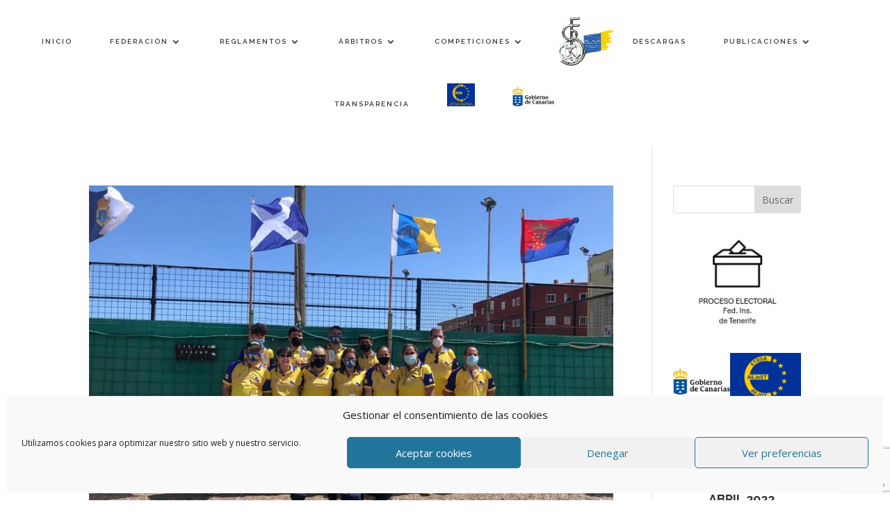

--- FILE ---
content_type: text/html; charset=utf-8
request_url: https://www.google.com/recaptcha/api2/anchor?ar=1&k=6LfnMYYUAAAAAD2i_VEyyQJ7S9sExN-v6wuWPKwi&co=aHR0cHM6Ly93d3cuZmNib2xheXBldGFuY2EuZXM6NDQz&hl=en&v=PoyoqOPhxBO7pBk68S4YbpHZ&size=invisible&anchor-ms=20000&execute-ms=30000&cb=xebv3e5kjd
body_size: 48992
content:
<!DOCTYPE HTML><html dir="ltr" lang="en"><head><meta http-equiv="Content-Type" content="text/html; charset=UTF-8">
<meta http-equiv="X-UA-Compatible" content="IE=edge">
<title>reCAPTCHA</title>
<style type="text/css">
/* cyrillic-ext */
@font-face {
  font-family: 'Roboto';
  font-style: normal;
  font-weight: 400;
  font-stretch: 100%;
  src: url(//fonts.gstatic.com/s/roboto/v48/KFO7CnqEu92Fr1ME7kSn66aGLdTylUAMa3GUBHMdazTgWw.woff2) format('woff2');
  unicode-range: U+0460-052F, U+1C80-1C8A, U+20B4, U+2DE0-2DFF, U+A640-A69F, U+FE2E-FE2F;
}
/* cyrillic */
@font-face {
  font-family: 'Roboto';
  font-style: normal;
  font-weight: 400;
  font-stretch: 100%;
  src: url(//fonts.gstatic.com/s/roboto/v48/KFO7CnqEu92Fr1ME7kSn66aGLdTylUAMa3iUBHMdazTgWw.woff2) format('woff2');
  unicode-range: U+0301, U+0400-045F, U+0490-0491, U+04B0-04B1, U+2116;
}
/* greek-ext */
@font-face {
  font-family: 'Roboto';
  font-style: normal;
  font-weight: 400;
  font-stretch: 100%;
  src: url(//fonts.gstatic.com/s/roboto/v48/KFO7CnqEu92Fr1ME7kSn66aGLdTylUAMa3CUBHMdazTgWw.woff2) format('woff2');
  unicode-range: U+1F00-1FFF;
}
/* greek */
@font-face {
  font-family: 'Roboto';
  font-style: normal;
  font-weight: 400;
  font-stretch: 100%;
  src: url(//fonts.gstatic.com/s/roboto/v48/KFO7CnqEu92Fr1ME7kSn66aGLdTylUAMa3-UBHMdazTgWw.woff2) format('woff2');
  unicode-range: U+0370-0377, U+037A-037F, U+0384-038A, U+038C, U+038E-03A1, U+03A3-03FF;
}
/* math */
@font-face {
  font-family: 'Roboto';
  font-style: normal;
  font-weight: 400;
  font-stretch: 100%;
  src: url(//fonts.gstatic.com/s/roboto/v48/KFO7CnqEu92Fr1ME7kSn66aGLdTylUAMawCUBHMdazTgWw.woff2) format('woff2');
  unicode-range: U+0302-0303, U+0305, U+0307-0308, U+0310, U+0312, U+0315, U+031A, U+0326-0327, U+032C, U+032F-0330, U+0332-0333, U+0338, U+033A, U+0346, U+034D, U+0391-03A1, U+03A3-03A9, U+03B1-03C9, U+03D1, U+03D5-03D6, U+03F0-03F1, U+03F4-03F5, U+2016-2017, U+2034-2038, U+203C, U+2040, U+2043, U+2047, U+2050, U+2057, U+205F, U+2070-2071, U+2074-208E, U+2090-209C, U+20D0-20DC, U+20E1, U+20E5-20EF, U+2100-2112, U+2114-2115, U+2117-2121, U+2123-214F, U+2190, U+2192, U+2194-21AE, U+21B0-21E5, U+21F1-21F2, U+21F4-2211, U+2213-2214, U+2216-22FF, U+2308-230B, U+2310, U+2319, U+231C-2321, U+2336-237A, U+237C, U+2395, U+239B-23B7, U+23D0, U+23DC-23E1, U+2474-2475, U+25AF, U+25B3, U+25B7, U+25BD, U+25C1, U+25CA, U+25CC, U+25FB, U+266D-266F, U+27C0-27FF, U+2900-2AFF, U+2B0E-2B11, U+2B30-2B4C, U+2BFE, U+3030, U+FF5B, U+FF5D, U+1D400-1D7FF, U+1EE00-1EEFF;
}
/* symbols */
@font-face {
  font-family: 'Roboto';
  font-style: normal;
  font-weight: 400;
  font-stretch: 100%;
  src: url(//fonts.gstatic.com/s/roboto/v48/KFO7CnqEu92Fr1ME7kSn66aGLdTylUAMaxKUBHMdazTgWw.woff2) format('woff2');
  unicode-range: U+0001-000C, U+000E-001F, U+007F-009F, U+20DD-20E0, U+20E2-20E4, U+2150-218F, U+2190, U+2192, U+2194-2199, U+21AF, U+21E6-21F0, U+21F3, U+2218-2219, U+2299, U+22C4-22C6, U+2300-243F, U+2440-244A, U+2460-24FF, U+25A0-27BF, U+2800-28FF, U+2921-2922, U+2981, U+29BF, U+29EB, U+2B00-2BFF, U+4DC0-4DFF, U+FFF9-FFFB, U+10140-1018E, U+10190-1019C, U+101A0, U+101D0-101FD, U+102E0-102FB, U+10E60-10E7E, U+1D2C0-1D2D3, U+1D2E0-1D37F, U+1F000-1F0FF, U+1F100-1F1AD, U+1F1E6-1F1FF, U+1F30D-1F30F, U+1F315, U+1F31C, U+1F31E, U+1F320-1F32C, U+1F336, U+1F378, U+1F37D, U+1F382, U+1F393-1F39F, U+1F3A7-1F3A8, U+1F3AC-1F3AF, U+1F3C2, U+1F3C4-1F3C6, U+1F3CA-1F3CE, U+1F3D4-1F3E0, U+1F3ED, U+1F3F1-1F3F3, U+1F3F5-1F3F7, U+1F408, U+1F415, U+1F41F, U+1F426, U+1F43F, U+1F441-1F442, U+1F444, U+1F446-1F449, U+1F44C-1F44E, U+1F453, U+1F46A, U+1F47D, U+1F4A3, U+1F4B0, U+1F4B3, U+1F4B9, U+1F4BB, U+1F4BF, U+1F4C8-1F4CB, U+1F4D6, U+1F4DA, U+1F4DF, U+1F4E3-1F4E6, U+1F4EA-1F4ED, U+1F4F7, U+1F4F9-1F4FB, U+1F4FD-1F4FE, U+1F503, U+1F507-1F50B, U+1F50D, U+1F512-1F513, U+1F53E-1F54A, U+1F54F-1F5FA, U+1F610, U+1F650-1F67F, U+1F687, U+1F68D, U+1F691, U+1F694, U+1F698, U+1F6AD, U+1F6B2, U+1F6B9-1F6BA, U+1F6BC, U+1F6C6-1F6CF, U+1F6D3-1F6D7, U+1F6E0-1F6EA, U+1F6F0-1F6F3, U+1F6F7-1F6FC, U+1F700-1F7FF, U+1F800-1F80B, U+1F810-1F847, U+1F850-1F859, U+1F860-1F887, U+1F890-1F8AD, U+1F8B0-1F8BB, U+1F8C0-1F8C1, U+1F900-1F90B, U+1F93B, U+1F946, U+1F984, U+1F996, U+1F9E9, U+1FA00-1FA6F, U+1FA70-1FA7C, U+1FA80-1FA89, U+1FA8F-1FAC6, U+1FACE-1FADC, U+1FADF-1FAE9, U+1FAF0-1FAF8, U+1FB00-1FBFF;
}
/* vietnamese */
@font-face {
  font-family: 'Roboto';
  font-style: normal;
  font-weight: 400;
  font-stretch: 100%;
  src: url(//fonts.gstatic.com/s/roboto/v48/KFO7CnqEu92Fr1ME7kSn66aGLdTylUAMa3OUBHMdazTgWw.woff2) format('woff2');
  unicode-range: U+0102-0103, U+0110-0111, U+0128-0129, U+0168-0169, U+01A0-01A1, U+01AF-01B0, U+0300-0301, U+0303-0304, U+0308-0309, U+0323, U+0329, U+1EA0-1EF9, U+20AB;
}
/* latin-ext */
@font-face {
  font-family: 'Roboto';
  font-style: normal;
  font-weight: 400;
  font-stretch: 100%;
  src: url(//fonts.gstatic.com/s/roboto/v48/KFO7CnqEu92Fr1ME7kSn66aGLdTylUAMa3KUBHMdazTgWw.woff2) format('woff2');
  unicode-range: U+0100-02BA, U+02BD-02C5, U+02C7-02CC, U+02CE-02D7, U+02DD-02FF, U+0304, U+0308, U+0329, U+1D00-1DBF, U+1E00-1E9F, U+1EF2-1EFF, U+2020, U+20A0-20AB, U+20AD-20C0, U+2113, U+2C60-2C7F, U+A720-A7FF;
}
/* latin */
@font-face {
  font-family: 'Roboto';
  font-style: normal;
  font-weight: 400;
  font-stretch: 100%;
  src: url(//fonts.gstatic.com/s/roboto/v48/KFO7CnqEu92Fr1ME7kSn66aGLdTylUAMa3yUBHMdazQ.woff2) format('woff2');
  unicode-range: U+0000-00FF, U+0131, U+0152-0153, U+02BB-02BC, U+02C6, U+02DA, U+02DC, U+0304, U+0308, U+0329, U+2000-206F, U+20AC, U+2122, U+2191, U+2193, U+2212, U+2215, U+FEFF, U+FFFD;
}
/* cyrillic-ext */
@font-face {
  font-family: 'Roboto';
  font-style: normal;
  font-weight: 500;
  font-stretch: 100%;
  src: url(//fonts.gstatic.com/s/roboto/v48/KFO7CnqEu92Fr1ME7kSn66aGLdTylUAMa3GUBHMdazTgWw.woff2) format('woff2');
  unicode-range: U+0460-052F, U+1C80-1C8A, U+20B4, U+2DE0-2DFF, U+A640-A69F, U+FE2E-FE2F;
}
/* cyrillic */
@font-face {
  font-family: 'Roboto';
  font-style: normal;
  font-weight: 500;
  font-stretch: 100%;
  src: url(//fonts.gstatic.com/s/roboto/v48/KFO7CnqEu92Fr1ME7kSn66aGLdTylUAMa3iUBHMdazTgWw.woff2) format('woff2');
  unicode-range: U+0301, U+0400-045F, U+0490-0491, U+04B0-04B1, U+2116;
}
/* greek-ext */
@font-face {
  font-family: 'Roboto';
  font-style: normal;
  font-weight: 500;
  font-stretch: 100%;
  src: url(//fonts.gstatic.com/s/roboto/v48/KFO7CnqEu92Fr1ME7kSn66aGLdTylUAMa3CUBHMdazTgWw.woff2) format('woff2');
  unicode-range: U+1F00-1FFF;
}
/* greek */
@font-face {
  font-family: 'Roboto';
  font-style: normal;
  font-weight: 500;
  font-stretch: 100%;
  src: url(//fonts.gstatic.com/s/roboto/v48/KFO7CnqEu92Fr1ME7kSn66aGLdTylUAMa3-UBHMdazTgWw.woff2) format('woff2');
  unicode-range: U+0370-0377, U+037A-037F, U+0384-038A, U+038C, U+038E-03A1, U+03A3-03FF;
}
/* math */
@font-face {
  font-family: 'Roboto';
  font-style: normal;
  font-weight: 500;
  font-stretch: 100%;
  src: url(//fonts.gstatic.com/s/roboto/v48/KFO7CnqEu92Fr1ME7kSn66aGLdTylUAMawCUBHMdazTgWw.woff2) format('woff2');
  unicode-range: U+0302-0303, U+0305, U+0307-0308, U+0310, U+0312, U+0315, U+031A, U+0326-0327, U+032C, U+032F-0330, U+0332-0333, U+0338, U+033A, U+0346, U+034D, U+0391-03A1, U+03A3-03A9, U+03B1-03C9, U+03D1, U+03D5-03D6, U+03F0-03F1, U+03F4-03F5, U+2016-2017, U+2034-2038, U+203C, U+2040, U+2043, U+2047, U+2050, U+2057, U+205F, U+2070-2071, U+2074-208E, U+2090-209C, U+20D0-20DC, U+20E1, U+20E5-20EF, U+2100-2112, U+2114-2115, U+2117-2121, U+2123-214F, U+2190, U+2192, U+2194-21AE, U+21B0-21E5, U+21F1-21F2, U+21F4-2211, U+2213-2214, U+2216-22FF, U+2308-230B, U+2310, U+2319, U+231C-2321, U+2336-237A, U+237C, U+2395, U+239B-23B7, U+23D0, U+23DC-23E1, U+2474-2475, U+25AF, U+25B3, U+25B7, U+25BD, U+25C1, U+25CA, U+25CC, U+25FB, U+266D-266F, U+27C0-27FF, U+2900-2AFF, U+2B0E-2B11, U+2B30-2B4C, U+2BFE, U+3030, U+FF5B, U+FF5D, U+1D400-1D7FF, U+1EE00-1EEFF;
}
/* symbols */
@font-face {
  font-family: 'Roboto';
  font-style: normal;
  font-weight: 500;
  font-stretch: 100%;
  src: url(//fonts.gstatic.com/s/roboto/v48/KFO7CnqEu92Fr1ME7kSn66aGLdTylUAMaxKUBHMdazTgWw.woff2) format('woff2');
  unicode-range: U+0001-000C, U+000E-001F, U+007F-009F, U+20DD-20E0, U+20E2-20E4, U+2150-218F, U+2190, U+2192, U+2194-2199, U+21AF, U+21E6-21F0, U+21F3, U+2218-2219, U+2299, U+22C4-22C6, U+2300-243F, U+2440-244A, U+2460-24FF, U+25A0-27BF, U+2800-28FF, U+2921-2922, U+2981, U+29BF, U+29EB, U+2B00-2BFF, U+4DC0-4DFF, U+FFF9-FFFB, U+10140-1018E, U+10190-1019C, U+101A0, U+101D0-101FD, U+102E0-102FB, U+10E60-10E7E, U+1D2C0-1D2D3, U+1D2E0-1D37F, U+1F000-1F0FF, U+1F100-1F1AD, U+1F1E6-1F1FF, U+1F30D-1F30F, U+1F315, U+1F31C, U+1F31E, U+1F320-1F32C, U+1F336, U+1F378, U+1F37D, U+1F382, U+1F393-1F39F, U+1F3A7-1F3A8, U+1F3AC-1F3AF, U+1F3C2, U+1F3C4-1F3C6, U+1F3CA-1F3CE, U+1F3D4-1F3E0, U+1F3ED, U+1F3F1-1F3F3, U+1F3F5-1F3F7, U+1F408, U+1F415, U+1F41F, U+1F426, U+1F43F, U+1F441-1F442, U+1F444, U+1F446-1F449, U+1F44C-1F44E, U+1F453, U+1F46A, U+1F47D, U+1F4A3, U+1F4B0, U+1F4B3, U+1F4B9, U+1F4BB, U+1F4BF, U+1F4C8-1F4CB, U+1F4D6, U+1F4DA, U+1F4DF, U+1F4E3-1F4E6, U+1F4EA-1F4ED, U+1F4F7, U+1F4F9-1F4FB, U+1F4FD-1F4FE, U+1F503, U+1F507-1F50B, U+1F50D, U+1F512-1F513, U+1F53E-1F54A, U+1F54F-1F5FA, U+1F610, U+1F650-1F67F, U+1F687, U+1F68D, U+1F691, U+1F694, U+1F698, U+1F6AD, U+1F6B2, U+1F6B9-1F6BA, U+1F6BC, U+1F6C6-1F6CF, U+1F6D3-1F6D7, U+1F6E0-1F6EA, U+1F6F0-1F6F3, U+1F6F7-1F6FC, U+1F700-1F7FF, U+1F800-1F80B, U+1F810-1F847, U+1F850-1F859, U+1F860-1F887, U+1F890-1F8AD, U+1F8B0-1F8BB, U+1F8C0-1F8C1, U+1F900-1F90B, U+1F93B, U+1F946, U+1F984, U+1F996, U+1F9E9, U+1FA00-1FA6F, U+1FA70-1FA7C, U+1FA80-1FA89, U+1FA8F-1FAC6, U+1FACE-1FADC, U+1FADF-1FAE9, U+1FAF0-1FAF8, U+1FB00-1FBFF;
}
/* vietnamese */
@font-face {
  font-family: 'Roboto';
  font-style: normal;
  font-weight: 500;
  font-stretch: 100%;
  src: url(//fonts.gstatic.com/s/roboto/v48/KFO7CnqEu92Fr1ME7kSn66aGLdTylUAMa3OUBHMdazTgWw.woff2) format('woff2');
  unicode-range: U+0102-0103, U+0110-0111, U+0128-0129, U+0168-0169, U+01A0-01A1, U+01AF-01B0, U+0300-0301, U+0303-0304, U+0308-0309, U+0323, U+0329, U+1EA0-1EF9, U+20AB;
}
/* latin-ext */
@font-face {
  font-family: 'Roboto';
  font-style: normal;
  font-weight: 500;
  font-stretch: 100%;
  src: url(//fonts.gstatic.com/s/roboto/v48/KFO7CnqEu92Fr1ME7kSn66aGLdTylUAMa3KUBHMdazTgWw.woff2) format('woff2');
  unicode-range: U+0100-02BA, U+02BD-02C5, U+02C7-02CC, U+02CE-02D7, U+02DD-02FF, U+0304, U+0308, U+0329, U+1D00-1DBF, U+1E00-1E9F, U+1EF2-1EFF, U+2020, U+20A0-20AB, U+20AD-20C0, U+2113, U+2C60-2C7F, U+A720-A7FF;
}
/* latin */
@font-face {
  font-family: 'Roboto';
  font-style: normal;
  font-weight: 500;
  font-stretch: 100%;
  src: url(//fonts.gstatic.com/s/roboto/v48/KFO7CnqEu92Fr1ME7kSn66aGLdTylUAMa3yUBHMdazQ.woff2) format('woff2');
  unicode-range: U+0000-00FF, U+0131, U+0152-0153, U+02BB-02BC, U+02C6, U+02DA, U+02DC, U+0304, U+0308, U+0329, U+2000-206F, U+20AC, U+2122, U+2191, U+2193, U+2212, U+2215, U+FEFF, U+FFFD;
}
/* cyrillic-ext */
@font-face {
  font-family: 'Roboto';
  font-style: normal;
  font-weight: 900;
  font-stretch: 100%;
  src: url(//fonts.gstatic.com/s/roboto/v48/KFO7CnqEu92Fr1ME7kSn66aGLdTylUAMa3GUBHMdazTgWw.woff2) format('woff2');
  unicode-range: U+0460-052F, U+1C80-1C8A, U+20B4, U+2DE0-2DFF, U+A640-A69F, U+FE2E-FE2F;
}
/* cyrillic */
@font-face {
  font-family: 'Roboto';
  font-style: normal;
  font-weight: 900;
  font-stretch: 100%;
  src: url(//fonts.gstatic.com/s/roboto/v48/KFO7CnqEu92Fr1ME7kSn66aGLdTylUAMa3iUBHMdazTgWw.woff2) format('woff2');
  unicode-range: U+0301, U+0400-045F, U+0490-0491, U+04B0-04B1, U+2116;
}
/* greek-ext */
@font-face {
  font-family: 'Roboto';
  font-style: normal;
  font-weight: 900;
  font-stretch: 100%;
  src: url(//fonts.gstatic.com/s/roboto/v48/KFO7CnqEu92Fr1ME7kSn66aGLdTylUAMa3CUBHMdazTgWw.woff2) format('woff2');
  unicode-range: U+1F00-1FFF;
}
/* greek */
@font-face {
  font-family: 'Roboto';
  font-style: normal;
  font-weight: 900;
  font-stretch: 100%;
  src: url(//fonts.gstatic.com/s/roboto/v48/KFO7CnqEu92Fr1ME7kSn66aGLdTylUAMa3-UBHMdazTgWw.woff2) format('woff2');
  unicode-range: U+0370-0377, U+037A-037F, U+0384-038A, U+038C, U+038E-03A1, U+03A3-03FF;
}
/* math */
@font-face {
  font-family: 'Roboto';
  font-style: normal;
  font-weight: 900;
  font-stretch: 100%;
  src: url(//fonts.gstatic.com/s/roboto/v48/KFO7CnqEu92Fr1ME7kSn66aGLdTylUAMawCUBHMdazTgWw.woff2) format('woff2');
  unicode-range: U+0302-0303, U+0305, U+0307-0308, U+0310, U+0312, U+0315, U+031A, U+0326-0327, U+032C, U+032F-0330, U+0332-0333, U+0338, U+033A, U+0346, U+034D, U+0391-03A1, U+03A3-03A9, U+03B1-03C9, U+03D1, U+03D5-03D6, U+03F0-03F1, U+03F4-03F5, U+2016-2017, U+2034-2038, U+203C, U+2040, U+2043, U+2047, U+2050, U+2057, U+205F, U+2070-2071, U+2074-208E, U+2090-209C, U+20D0-20DC, U+20E1, U+20E5-20EF, U+2100-2112, U+2114-2115, U+2117-2121, U+2123-214F, U+2190, U+2192, U+2194-21AE, U+21B0-21E5, U+21F1-21F2, U+21F4-2211, U+2213-2214, U+2216-22FF, U+2308-230B, U+2310, U+2319, U+231C-2321, U+2336-237A, U+237C, U+2395, U+239B-23B7, U+23D0, U+23DC-23E1, U+2474-2475, U+25AF, U+25B3, U+25B7, U+25BD, U+25C1, U+25CA, U+25CC, U+25FB, U+266D-266F, U+27C0-27FF, U+2900-2AFF, U+2B0E-2B11, U+2B30-2B4C, U+2BFE, U+3030, U+FF5B, U+FF5D, U+1D400-1D7FF, U+1EE00-1EEFF;
}
/* symbols */
@font-face {
  font-family: 'Roboto';
  font-style: normal;
  font-weight: 900;
  font-stretch: 100%;
  src: url(//fonts.gstatic.com/s/roboto/v48/KFO7CnqEu92Fr1ME7kSn66aGLdTylUAMaxKUBHMdazTgWw.woff2) format('woff2');
  unicode-range: U+0001-000C, U+000E-001F, U+007F-009F, U+20DD-20E0, U+20E2-20E4, U+2150-218F, U+2190, U+2192, U+2194-2199, U+21AF, U+21E6-21F0, U+21F3, U+2218-2219, U+2299, U+22C4-22C6, U+2300-243F, U+2440-244A, U+2460-24FF, U+25A0-27BF, U+2800-28FF, U+2921-2922, U+2981, U+29BF, U+29EB, U+2B00-2BFF, U+4DC0-4DFF, U+FFF9-FFFB, U+10140-1018E, U+10190-1019C, U+101A0, U+101D0-101FD, U+102E0-102FB, U+10E60-10E7E, U+1D2C0-1D2D3, U+1D2E0-1D37F, U+1F000-1F0FF, U+1F100-1F1AD, U+1F1E6-1F1FF, U+1F30D-1F30F, U+1F315, U+1F31C, U+1F31E, U+1F320-1F32C, U+1F336, U+1F378, U+1F37D, U+1F382, U+1F393-1F39F, U+1F3A7-1F3A8, U+1F3AC-1F3AF, U+1F3C2, U+1F3C4-1F3C6, U+1F3CA-1F3CE, U+1F3D4-1F3E0, U+1F3ED, U+1F3F1-1F3F3, U+1F3F5-1F3F7, U+1F408, U+1F415, U+1F41F, U+1F426, U+1F43F, U+1F441-1F442, U+1F444, U+1F446-1F449, U+1F44C-1F44E, U+1F453, U+1F46A, U+1F47D, U+1F4A3, U+1F4B0, U+1F4B3, U+1F4B9, U+1F4BB, U+1F4BF, U+1F4C8-1F4CB, U+1F4D6, U+1F4DA, U+1F4DF, U+1F4E3-1F4E6, U+1F4EA-1F4ED, U+1F4F7, U+1F4F9-1F4FB, U+1F4FD-1F4FE, U+1F503, U+1F507-1F50B, U+1F50D, U+1F512-1F513, U+1F53E-1F54A, U+1F54F-1F5FA, U+1F610, U+1F650-1F67F, U+1F687, U+1F68D, U+1F691, U+1F694, U+1F698, U+1F6AD, U+1F6B2, U+1F6B9-1F6BA, U+1F6BC, U+1F6C6-1F6CF, U+1F6D3-1F6D7, U+1F6E0-1F6EA, U+1F6F0-1F6F3, U+1F6F7-1F6FC, U+1F700-1F7FF, U+1F800-1F80B, U+1F810-1F847, U+1F850-1F859, U+1F860-1F887, U+1F890-1F8AD, U+1F8B0-1F8BB, U+1F8C0-1F8C1, U+1F900-1F90B, U+1F93B, U+1F946, U+1F984, U+1F996, U+1F9E9, U+1FA00-1FA6F, U+1FA70-1FA7C, U+1FA80-1FA89, U+1FA8F-1FAC6, U+1FACE-1FADC, U+1FADF-1FAE9, U+1FAF0-1FAF8, U+1FB00-1FBFF;
}
/* vietnamese */
@font-face {
  font-family: 'Roboto';
  font-style: normal;
  font-weight: 900;
  font-stretch: 100%;
  src: url(//fonts.gstatic.com/s/roboto/v48/KFO7CnqEu92Fr1ME7kSn66aGLdTylUAMa3OUBHMdazTgWw.woff2) format('woff2');
  unicode-range: U+0102-0103, U+0110-0111, U+0128-0129, U+0168-0169, U+01A0-01A1, U+01AF-01B0, U+0300-0301, U+0303-0304, U+0308-0309, U+0323, U+0329, U+1EA0-1EF9, U+20AB;
}
/* latin-ext */
@font-face {
  font-family: 'Roboto';
  font-style: normal;
  font-weight: 900;
  font-stretch: 100%;
  src: url(//fonts.gstatic.com/s/roboto/v48/KFO7CnqEu92Fr1ME7kSn66aGLdTylUAMa3KUBHMdazTgWw.woff2) format('woff2');
  unicode-range: U+0100-02BA, U+02BD-02C5, U+02C7-02CC, U+02CE-02D7, U+02DD-02FF, U+0304, U+0308, U+0329, U+1D00-1DBF, U+1E00-1E9F, U+1EF2-1EFF, U+2020, U+20A0-20AB, U+20AD-20C0, U+2113, U+2C60-2C7F, U+A720-A7FF;
}
/* latin */
@font-face {
  font-family: 'Roboto';
  font-style: normal;
  font-weight: 900;
  font-stretch: 100%;
  src: url(//fonts.gstatic.com/s/roboto/v48/KFO7CnqEu92Fr1ME7kSn66aGLdTylUAMa3yUBHMdazQ.woff2) format('woff2');
  unicode-range: U+0000-00FF, U+0131, U+0152-0153, U+02BB-02BC, U+02C6, U+02DA, U+02DC, U+0304, U+0308, U+0329, U+2000-206F, U+20AC, U+2122, U+2191, U+2193, U+2212, U+2215, U+FEFF, U+FFFD;
}

</style>
<link rel="stylesheet" type="text/css" href="https://www.gstatic.com/recaptcha/releases/PoyoqOPhxBO7pBk68S4YbpHZ/styles__ltr.css">
<script nonce="Yp7gqKxCWJIq2wUf034hjw" type="text/javascript">window['__recaptcha_api'] = 'https://www.google.com/recaptcha/api2/';</script>
<script type="text/javascript" src="https://www.gstatic.com/recaptcha/releases/PoyoqOPhxBO7pBk68S4YbpHZ/recaptcha__en.js" nonce="Yp7gqKxCWJIq2wUf034hjw">
      
    </script></head>
<body><div id="rc-anchor-alert" class="rc-anchor-alert"></div>
<input type="hidden" id="recaptcha-token" value="[base64]">
<script type="text/javascript" nonce="Yp7gqKxCWJIq2wUf034hjw">
      recaptcha.anchor.Main.init("[\x22ainput\x22,[\x22bgdata\x22,\x22\x22,\[base64]/[base64]/[base64]/[base64]/[base64]/UltsKytdPUU6KEU8MjA0OD9SW2wrK109RT4+NnwxOTI6KChFJjY0NTEyKT09NTUyOTYmJk0rMTxjLmxlbmd0aCYmKGMuY2hhckNvZGVBdChNKzEpJjY0NTEyKT09NTYzMjA/[base64]/[base64]/[base64]/[base64]/[base64]/[base64]/[base64]\x22,\[base64]\\u003d\\u003d\x22,\[base64]/DumEVwobDmElIw5tSwpvCinvDngpXFWjDqMOaWG7DsWcdw43DpzzCmcOTdMKtLQpEw4rDgkLCmV9AwrfCgsOvNsODLcOnwpbDr8OTaFFNPlLCt8OnPTXDq8KRHcK+S8KaRQnCuFBxwrbDgC/CrnDDojQnwrfDk8KUwrXDrF5YfsOcw6wvEgIfwottw6I0D8OOw5c3woMEBG9xwpxXesKQw6TDnMODw6YcOMOKw7vDhMOewqotKCvCs8KrdsKhcj/DpyEYwqfDjD/[base64]/ClVd0OH/CucKUelxyw6LCpMKtQlFgR8KVUGHDlcKYXGvDhMKdw6x1F2dHHsO/PcKNHB1DL1bDvETCgiotw6/DkMKBwpxsSw7CpnxCGsKsw77CrzzCrULCmsKJVMKGwqoRIcK5J3xkw6J/DsONAwNqwo/DlXQ+WHZGw7/DqEw+wowfw6MAdGYmTsKvw7Bjw51iWcKXw4YRE8K5HMKzPRTDsMOSQx1Sw6nCucOjYA8PGSzDucOiw7R7BRIRw4oeworDqsK/e8Oew48rw4XDs2PDl8KnwpPDjcOhVMOKZMOjw4zDusKzVsK1U8KSwrTDjB7DnHnCo0NvDSfDhMO1wqnDnj/CoMOJwoJ5w5HCiUI6w7DDpAcCfsKlc0bDt1rDnxDDhCbCm8Kcw6c+TcKUTcO4HcKVF8ObwovCqsK/w4xKw7FBw55obEnDmGLDoMKjfcOSw4wgw6TDqWPDt8OYDGcNJMOEPcKyO2LCn8OrKzQlDsOlwpB0OFXDjGlZwpkUUMKgJHoMw4HDj1/DuMOBwoNmKsOtwrXCnFQMw51cb8OVAhLCoEvDhFEBaxjCusOSw73DjDAmdX8eGMKJwqQlwrhow6PDpmAPOQ/Cvw/DqMKefBbDtMOjwp0Aw4gBwoMKwplMYMKbdGJ6YsO8wqTCkWoCw6/Do8Otw6ZFW8KsC8O2w6wOwqXCoyXCvMK2w7bCqcOmwr1Dw4LDp8KbZzFBw5LCg8K2w74eV8O+bSExw6opdlrClcOQw7AGXsOSdxFnw4/ClUVKRkFRKsOxw6fDinVOw58fS8Kpf8O1wrbDu2/CpwLCv8ORcsOFQAvCicK2w6LChhcnwoJ/w4AzDcOxwrgQWjPCiRYcaBZkdcKvwofChhxsfXQywoDCp8KfVMOswqvDi0TDvVjCgcObwoolaRVVw5d7J8KnYcOqw6bDnm4CYcKewrZhVMOLwqzDjTrDrVbCq3k+UMKuw4EJw5dvwopJRm/[base64]/[base64]/OcOSwoPCt8OHb0/CgsOnLsOZBMKGNxE/WlTCqMKQdcKJwopBw4vCmgFKwoI0w5fDmcKwRWVuSG4Bw7nDlRzCun/CklDDgsOHWcOhwrHDngrDk8ODXzjDmUd2w5gPGsKpw6jDlMKaFMOIwq/Du8OmI3fDnX7ClA/DomzDgwYsw74vRsOwTsKrw4o4I8K4wrLCu8Kow4AkCk7DmsOBA2phJcOOe8OPfQnCoUHCosO5w74jN2jCoydLwqAhP8OsXlBxwpbCj8ODBcK4wpLCrylhD8KQZH8zZcKRdxrDuMK1QljDtsKnwoltZsK/w67Dk8OKE1IhWBPDhH80Y8KyTjrCpsOGwpXCsMOiLMK7w69jZsK9QMK7fEksKhXDnip9w48CwpLDrcObJ8OiQcO4d0dZfDPCkCYuwojCqUXDpg97f3sXw6t9dcKdw4FxTC7Cs8OyXcKuQ8KSOsKlVFltRjvDl2HDi8OmZMKKU8O6w4/CvTjCrsKlawItJlPCr8KtWQgkBUY1EcKpw63DrjrCiT3DqjA8wqUzwpPDuC/Csm9dQ8O9w57DoGXDlcK+Cx/Ctg9XwqzDocOzwoVDwrseZsONwqLDuMOKDm15aTXCvQMZwr4OwrJjM8Krw5LDt8Ocw7Uuw6kOdAIjZW3Co8KMcjDDr8Ote8KcewrCrcK6w6DDisO+HsOkwrQCRygUwqjDqcOeDkPDu8Knw7/CncKsw4VJC8KWO2YBCB9tAMKeasOJcsOaXh3CuBDDvMORw5ttbxzDo8Oqw77Dkj5ad8ODwoBRw7ZDw7wewqPCmV4HWCfDvnzDtsOaZ8OTwoZ6wqjDosOzwo7Dv8OZF1tEZ2vCjXY9wpPDgw0ZP8K/NcOyw6jDv8ORwrrDgcKBwpUcV8OPw6XCkcK8UsKDw4IuMsKTw6jCssO2fsK+PC/[base64]/Dk8Kawp/DsVrCjHDChcKhwoBDwr45w4sdwrsuw4HDgxoYJcOnT8OXw4bCkiZ3w6RZwrd6AsK6wq3CiA/DhMKbFsOBIMKHwpfDigrCswBPw4/Cg8OQw6hcwrxgw4fDscO2TCXCn3hXKRfCvAvCvFPCkDcWfRrCqsK6dwtCwpLDmh/DoMOxWMKBCmYoe8O/[base64]/DhU3CkU9kw5NLQsOcRXHDvcO8AsOrPRXDpCkCw67CnCbCusKgw6LCnkIcEBTChMO3w5gyRMOUwqtjwqnCr2PDkCRQw6ZEw4J/wqjDpnkhw4okGsOTIB1kCRbDpMKhORvCuMOcw6Nmwo97wq7Dt8OAwqYdS8O5w5kjQjHDkcKSw6ltwoAlVMOdwqxDacKLwp/[base64]/YMOZwo4lw4nDs8Kvw7tQwqlEOkhtw4AtLiLCsMKvwpExw6HDuDgIwrIcQQtKWQ/CnUF7wqHDg8K7QMK9DMOmeS/CosKIw4nDr8Krw7Vbw5tkPCHCvDnDjhJ5wrLDlGs+FEjDtlBndg0Tw5fDksK3w59Sw5/CjMOiJsO1NMKcGMKkFU5ywoTDvzfCuAvDuyLCiH3Co8KxDsOfWjUTWkpqGMOxw4MFw65pXMOjwo/DtnMFJTgNw7HCsxcWZhPCkS1/wovDkgYsIcKTRcKZwqPDjGlLwqUow57ClMOwwoPCphwIwo9Pw6liwpnDuAJlw5UVHnoXwrgSL8OFw6LDjX8ww6AbLsONw5LCpMKywr7DpmBkdGkpCQbCgcK1ZjjDry9rfMO/[base64]/CjsOiw6xjK8OtOUbDrCbDmhF7wrx6Z8OpaBVkw5sGwr3DkMKhwo52fxI6w7MOHnXDm8KzBAEfdn9bYnB5cS5/wpJOwqjCiVUow6ACwpsCw7cBw74Kwp05wqcyw5vDhSLCoDFbw5rDhH9LLVowUmYgwrljbEIJTzTDnsOLw6PCkkPCkXjCk2/Dll1rVXdTJsOSwoHCsmMdbMOpwqBQwqTDqMKAw4VMw68fAMOoesKcHQXCl8K/w4hwI8Kqw59/wp3ChCDCtMO0PDXCmlQoaAHCrsO7R8Kqw4YXw4HDnMOyw5bDncKIGMOBwrh4w4HCoTvCicOLwonDiMK2wodBwodXS11OwocrB8OONMKjwqQ/w7bCpcOLw4U7WGjDncOqwpXDtwjDtcKJRMOTwq7DgcKtw5HDksKDw5jDuBgjA3w6P8ORbhXDhynCjH00QBodTsODw73DssK6e8KWw5A1DcOfOsKiwrppwq4uZsK3w6slwqzCjwskfH06wr3Dri7CosKCZm3CvMO/w6JowrHCsVzCnA4XwpFWCMKvw6cEw4gyc0rCvsOrwq4xwrjDmXrCtHBqRQPDqMK8dDd3wqx5w7JoShLDuD/DnMKJw64aw7/DrEIdw491w515ZSTDnsKAwqJbwrQ0wqgJw5oUw7RIwo02VBAlwrnCrynDp8KjwrvCvVAeDMO1w4/Dr8KobGcaSBrCsMKxXBPDhMOzaMOQwqzCmhF+JcKKwrkmX8O1w5hdbMKwCsKYf2pwwrDDl8O/wqjCi1txwqVewrTDjTvDr8KGP1huw4Rnw6NKMS7DusOwfG/[base64]/CsMKyf8K6PDBOwrfCg8OiK8KHfcKmdmDDs0jDoMKiwrXCksOeGiIKwrHDrMOHwqxdw4XCr8K9w5XDhcKIf1vDlm/[base64]/Cu3M5KBEvw51Yw6hZwp0Qw7bDj2XDi8Kww78MY8OQOELCjhQwwqLDisKETUVMScOeO8OFXkjDtsKIR2hew4chBcKJaMOuFFJ4EcOJw7fDlkRfwq56wr/CnGPDpiXCjD0MQG/CpcOOwrnCtsKWbWDClcO2Txc0Hn14w6PCi8KsOsKZEjfCrMOEHBJbeCkAw7k7WsKiwrHCt8OVwqd3f8OnY0wew4vDnC1FZ8OowpzCrn97bSxMwqjDjsOOdcKyw7/Cogt8O8OGSk/DnXvCu1pYw5ApEsKpU8O3w7/CuA/Djk0BGcO3wrc6NMO/w7zCpcK+wotPEE4zwqTChcOOQi54Sz7CikogbsOFUsKvG1tdw4jDli/DnsKsU8OFW8KFO8O7DsKwCsOzwrBfwrA4KzTDhFgADEfCkXfDhjxSw5IOID5NcxAsDiLCuMK9dcObL8K/[base64]/[base64]/w5peQhYjwr/CpA3ClRlsw6PDvVXDgw/[base64]/CnsO5w4VtT24/aMOqBRttDAAuw6DCg8KYflJ1alVWZcKNwoxVw49Iw5gywoAHw5TCrgQaLcOSwqApSsO6wonDpC8qw6PDqybCrMKkRW/CnsOMcxYww65Yw5Ndw5ZmdMK0WcOTIlHDq8OFGcKTeQIcVsOnwo4Kw4VHH8OaaT4Vwp3CiWAKK8KoCnvDlFfCpMKtw6/CjlFvScK3OcKbAifDhsOKMwjCmMOrVjfCrcKXanfDkMKvJQbDsTTDmhzClBrDrXHDihE/[base64]/DhMKGw5PCj0YMwpJfw5FDbcOwwqbCqMOEFcKbwp99w6lWw4QWYWdhHgHCtmjDhAzDg8O9GsKzIS8Tw5RLHsOjIRF3wr3CvsKKFjHDtsKFKT5DcsKlCMOBa1fCsVNJw4EyF2LClyw2O1LDv8KoHMOTw6/[base64]/Dt0xIJ8OcMsKcYyMrwobDg8OjwrHDonMkWcOjw4LCqsKywrwHwo1JwrwuwrfDs8KWeMOHOsOpw5wIwqsaOMKadUYtw67CtRkCw5zCijw7wpfDrUrCuHUaw6zCiMOZwrhIaDXDhcKVwqorLMKEQMKiw4hSIsOYCRUBTHbDtMKjB8OdPsO/HicEWsOHasOHH2hVbzXDpsOAwod5BMKcHU4wPTFGw5zClsOFbEnDpW3DjRfDlwPCvMKPw5RpK8KTw4fDiD/ClcONEALDn1tHSiASFcO5LsKaBx/Di20Fw60eO3fCuMK5w7rDkMORZR9Zw5HDvR0RRgfCl8OnwrvCg8OOwp3DjsKpw7XCgsOLwodhMHfCjcK/JVk9CsO4w6sHw63DhcO1w5nDq1PDk8KgwpnClcK6wrhfSsKCK3HDvsOtUsK0TcKcw5TDgggaw4t5w4AscMKEGU3DhMK4w6fDrlPCtMKOwpvCvMOAEhsVw43ClMKtwprDq1dFw55VTcKYw4MePMOMwqlNwrx/e3RHW3zDuDt/SmZQw4dewrrCpcK1wrHChlZHwqtSw6MgBgx3woTDqMOkBsOZfcK0KsKdWkpFwownwoDCg1HDjznDrlsUB8OEwpMzF8KewrJSwp/CnkfDnHBaw5PDm8KUwo3CrsOcC8KSwr/Cl8KHw616V8K2eAdCw47CkcOCw6/[base64]/[base64]/CuXUyfsK2asK2NS7Co8Kdw4dOPiHDlWYNGsKqw6fDhcOELMOYM8K/b8KSw6bDvFbDgA/CoMKmVMK5w5FzwoXCg01DWRfCvDfClGAMcUVbw5/Dn1jCs8K5ND3CtsO9QsK+UcKmTFTCiMKlw6fDpMKoEBnCt2PDskwlw4PCrcKtw7HCm8Kgw79hTR/CmMKZwrhvaMO6w6DDlgXCusOmwp3DqnV+UMO1wr4zFsKuwpXCsX5EGV/[base64]/DjTDCuTvDvsK0Zg0fw5vCtsOleDvDncKCbcOXwp4LccOFw4E0RmU5dFIbwrHCosK2IsK/w6rCjsO3d8OlwrFvA8OBUxHCiUPDmFPCrsKowovCvlMSwqRtN8KmasK8N8KZHcOPYBfDh8OzwqobcTXDsRg/w7jCtHUgw69FO1F2w5wVw4NuwqnClsObWsKKViMHw5E4D8K9wrnCmMOnSHXCtWQwwqY8w57DtMOgHXDDrcOxcFrCscKJwr/Ct8OGw73CssKED8OvJkXDicK+DsKiwpY7SATCiMO9wpQmSMKSwobDlSgKRMOgccKfwr/CtMOKNCHCq8K/D8KVw6vDjCzCmhnCtcO+NRk+wo/Cr8OIag05w49NwokPEsOiwoZbMcKTwrfCqS7CoDAAQsKcw4/DvHxRw73CiHxuwolHwrMCwrd/OG/CjxXCg1zDqsOIfMKqGsK/w4PDicKWwp0xwoXDgcKaDcOLw6hcw4B0YQQQcgI7w4TCm8KjAh/DucKZVMKoAsKBBHTDpMOCwp/Dq0wpdDjDvsKieMORwoEIRzbDt2o8wobDtRDCjHzDhMO+SsOAUH7CiiXCnQPClsKawpfCksOHwprCtSg3wo/[base64]/Dm8KfQUhLw5obw5x6wokdwp0eI8KGwpfCpWB0H8KLZMOzw5DDkMKZHzXCuBXCqcO1BMKNWgjCp8OHwrbDicOZX1bDsFoZwpBowpDCkH1Jw48rfxnCiMKZEsOcw5zCkBcjwrwlOjTCkXbCqS8fMMOYNQLDjh/DiVHDi8KHQMKnV2jCi8OOGwZZbcKvV1fCq8KgZsK/bcO8woVBZg/DqMKnAsOQN8O7wrXDkcKuw4HDsnHCu3gDGsODWn7CqMKAwo5XwojCo8OBw7rDpgY/w64mwojCkF/DixldOiliFcKNw6TCjMOTWsKWeMOXF8KPYBIDVDxQXMKAwo9NHxXDp8KIw7vCoVk2wrTCnF9Ud8KqeSzCisKYw4PDlsK/XydZTMKsd1bCnzUZw7rChcK1B8OYw73DvyXChU/Dg0PDvV3Cl8Oew4XCpsK4w6Qjw73DgXXDpcOlOCZOwqAYwo/[base64]/woAba8K6HcO7SQbCs3sNUycgw6LCunIGWz5gIMKtG8Ofwr06wpoze8KsOBbDlkXDqsKGYk7DmDNWGcKEwqvCm3bDo8Kqw4ltRTjCtcOtworDqGMrw7jDllTDtcOOw6nCnBDDsm/DmsKjw7F9HsOPG8KUw79pXkzCsVE1TMOUwpwvwo/DpVDDuWfDicOywrPDlETCqcKKw4zDusKMTidCBcKfwrbCkMOqTzzDqXTCv8OJaHvCu8KkX8OkwrnDnWLDk8OrwrHCjSdWw78sw5bCpsOdwrXClktUXxPDlVTDg8KWOcKsGCRCNiBkdcKUwqsMwqDCu1k0w49bwrZmHm55w5EAFVjCnE/DvTxPwrRzw5DCg8KrP8KTLgEGwp7CksOTJS5Rwooow6xfVzjDlcObw6MYZ8OBwpvDghRuLMOiwpzDjRYMw6Z0U8OkTXXCk2vCpMOPw4EDw5DCi8K/w6HCmcK3dXzDqMKcwrgxHMOZw5DDv1Y5wp1SEwciwp50wqfDhcORMQhlw5NUw4XCmsK/NsKgw5Zaw6MhAcKJwoIfwofCiD1PPwRJwrY9w5XDmsOgwrbCqW19woNPw6jDnljDrsOrwpQxdsOvLmXDlXMNLy3DvMOqfcKNwoslAVjCmxNJUMOVw7LDuMKcw7bCocKXwr3CgsOYBDbDrcKuXcK8wqbCiTtdLcKHw5/CgcKLwqDCp0/[base64]/CrmfClMKeJmXDgEPCv8O5QGnCmHg8fcKUwovCgSAicRHCj8Obw6EadlwrwqLDsyTDimRXN110w63CsgMbbmpDO1HClwMBw5rDsQ/CvQzDvcOjwrbDiEhhwqcVasKsw73Dm8KXwqXDomkzwq1Qw73DjMK4JU4aw5fDqcO8woHDghrCn8OaOElfwq9gEQwUw53DihIdw6Bew5EEQsKZdFkhwoVpK8Obw5QaLMKywobDjcOZwpI0w6PCjMOKYcOAw5XDvMO/EMOCVsOMw4UWwp/DtDxLFHTDmzklIDfDm8K3wqnDnMOrwqbCkMKdwoXCvGF7w7nDgcOUw7TDsz19AMO9fSouQibDuR7Dq2vCicKTecOVZBEQIcONw6loVMOID8OKwrU2NcONwprCr8KJw7g/YVIyZX4Ow4TDkAAuHsKHVH/DosOqYW7DogHCmcOSw7oFwr3DocOfwqglUcKYwrofwrrCsTnDtcO1wpJIb8O/[base64]/[base64]/Q8KKCcOwwp9KKX4+MsKyw4PCtgfCpCICwohYw7rCvMKAw6pCRErCokl6w5AswpvDmMKKWR8Wwp3Cm2caPQ0ow77Dh8KeT8OLw5HCs8K1wo/CrMKBwpoTw4ZlGSwke8OgwrbDrisOw6DDqMOPQcKUw5/Do8KgwqPDscOQwp/DtcK0w6HCoSfDnEvCl8Kawp1fVMKuwpxvEmfDlS4hCA/[base64]/Cr8OZPXQdwoVuw4ZxNMOOW8KUw47CgMOvwpXCocOPwqIkdUHCkltqMEhmwr9/OsK5w6BVwqJqwp3DosK2RsOJA3bCukLDh2TCjMOJfAYyw77CtsOHe03DuVcywp/CmsKdwq/[base64]/[base64]/ClwPCpwlofgc8XWLChBjDokDDrjJzOcOhwoZswqPDsHLClMKxwpXDp8K0bmzCksKcwrEEw7LCjcKpwr1SKMOJBcKtw73CucOWwp4+wooxBMOowpPDn8OsX8KDw5duTcKbwr9uGjDDtwvCtMOBTMO9NcOywqLDk0MMYsKrDMODw7hiwoNNw4kewoBAdcOsIV/CmG88w4okICZeVULDksKHwr0hasOnw4LCtMOcwo59WiZXEsOGw7NKw7l/PUAqREXCv8KoKXHCrsOKw70ZFBzClcKtwonChHbCjAHDjcK6GTXDrFNLLEjDtcKmw5vCi8K/W8OHM2xvwqcIw5zClcKsw4/Dji85UX5qDTFow5hFwqJsw5UWdMKSwpVBwpYiwofDnMO/TMKCHBN+QHrDtsO0w5AzKMKpwrgyYsKLwrpBJcO8E8ODV8OdAcO4worDuSDDqMK5W2U0S8OXw4Nwwo/CmUkwY8OTwqFQF0HChTgNZhsZAzPCisK6w4zCmCDCgMOAw41Cw44ew7F1csOVwpl/[base64]/wol8wrE6MgLDl1/DuAldw73CmsKCw47Co3Mmwp12cCfDiw/[base64]/UVvCqFEaflEPw7vCnsK0JMOeJFXClMKsfcOBw4RNwrXClXDCucOHwpfCjhPCh8K0w6HDlHTDhzXCkcOOw6bCnMKbGsOBScKgw5JwZ8K3w5grwrPCqcK8esOfw5nDh3N1w6bDjS0Mw6FbwqrChgoPw5/[base64]/DiXCmMO0Y8KtbTg2IMOrw4XCiXjDv1PCsMOdR8Kcw49aw6bCpQ43w78eworDvsOobzoYw5pOQMO4UcOqK2ljw63DrcO5Py90wpXCuk0qwoNvF8K+woY/wqlAw6w4KMK6wqYaw6MaXSNnasKBwqsgwpvDjXgOZjXDsgBawrzDgMOLw6wowq/Cg3FLX8OGZsKZfVMJwrgJw5fDkMOIC8OuwpcNw7AfZcKbw784WRhEZcKfa8K+w7XDtsOPBsO/WyXDvEh5XAlTWmRZw6jCtsOCPcKnF8OWw57DgxjCgUnCkCx5wodAw6zDuU9dIDVEdsOlSDVhw5PCqnPCgMKowqN+w4zCg8Kxw6PCpsK+w5c+wqXChFByw4fCo8KDw4TCpsKpw6HDpQJUwrMrw7LCl8OAwr/DoRvDjsOzw5VAMggEFhzDgitPWj3DtgPDkSRvaMKAwovDhHfCqHlYFsKkw7J1FMKrGgzCn8KUwoVUcsOoCg7DssKkwq/DucKPwpfCtyDCvXU2ThA3w5TDnsOIMcKxR2BTcMOkw4dYw7bDoMOSwqLDhMKkwp7DlMK5CVfCjXYdwrBiw7bDssKqRT/Ciw1NwqApw6vDncOow7DCjUEXwpHCjFEBwrlqL3TDksK3w4XCpcKQDh9rZXZRwo7CpsO5AHDDljV2w5DCh0BBwrHDt8OZembCpB3DqF/CjT3CncKERsKRwrYiOcK9XcOfwoAQYsKMwph9TcO7w5AkRiLDp8OrJ8Ozw68LwqxRGcOnwo/CusONw4bCicK+dEYsUnEewpw4egrCizh+w5fChW4qcX3DuMKmHyokPXLCrMOxw78Bw5/Dk2PDtU3DtWXClsOddkMHOk4EMVIiT8KlwrwecVEGSsOuRsOuN8O4w4kVW0YYXgl8w4TCisOGXA4IOCLCkcKmw4o2wqrDjQJ/wrg7fjJkV8KMwq5XacKHOzoWw6LDs8OAwpxPwrAUw4UZA8Osw4HCpMOUJcO2e2NLwoHDu8Ozw4rCoWPDrSjDoMKqE8O+N3U+w6zChsK+wrstHlkpw63CumnCkMKncMK9wq8TTzDDnmHClUxwwqh0Lip9w5xjw6nDkcKxPUzDrlLCq8OpekXCjS/DvsK/w6l4wpPDu8O5JXvDjkEcGB/DgcK3wpHDoMOSwox9VsOSa8KJwqNhATFvWsOjwp1mw7JMEUwYGjpTW8O0w5QUUwkRSFjCtcOoLsOMwo7Dkl/DisKvXybCmRfCllR3LcOsw4crw4nCvMK+wqxcw7gVw4BvEWodA3k2HnzCnMKcQMK/[base64]/[base64]/[base64]/BcK3C8Odw4vDosK0w6HCvMO/BcKwWxJTw4jCjcKJw5BMwrnDvlHDlsOkwp7CsXbClhXCtFUkw7nCkXJ1w53CjTPDm2ptwqLDgXLDjsO4REXCjsO5wosuKsK7AD1qNsKYwrNBwpfDncOuw53CnxFcQsOqw7XCmMKRw7l4w6ckQsKvLk3Dm3XCj8KQwrPDgMOnwoBlwobCvWrCgGPDkcK4woRkRGdVVV/DjFrClhrCssKjwp3CjsOHBMK9M8OdwrkhXMKlw5VHwpZiwpJDw6I7HMOfw47CgB3CmcKdc08+OcKWwozDkHAPwrd0FsORBMODIm3CtUoRJUnCk2lqw6IQJsOtL8KVw7jCq1bCmDzDo8KudsO3wo7CimDCr2HCg07Cvyx5JMKewoHCkSUewp1Ow6HChlJ/A28ROw0cwqDDtjbDn8KFSxPCvcOGHBlkwp4awqx+wppfwpDDq045w6DDnQPCo8OvI2PCjBoKwqrCqD4iH3DDviYIQMKSbgnCkiZ2wonDpMO6w4UEawfDjAENF8O9JcO1wq3DiCrCl2fDksOqfMKRw5PCo8OJw5BTPCHDnMKKSsKhw6p1N8KHw61kwq/CoMKDPsKIw7oJw7IZWcOzXHXCgMONwqVMw5TCpcKUw7bDr8O0CDjDocKJIA7CuHLCqgzCrMKmw69oTsO/VkJFJ1Q5KWduw4bCnXJbw5/Cq13CtMOlwpEZwonCkGgdDz/DinljPxDDjh4fw7QnWijCo8Ojw6jCrSp8wrFHw4/[base64]/ClMKYwopMcyR7w4Emw4TDtMK1K8ORw7JpNMKCwrkWGcOrwphRb27Dh2DCtXnDhcOOScO6wqPDiRhywpQRw7k9wrl6w596woFowpsBwpjCuz7Cr2XDhg7CrAdAw5FGGsKAwoxwAABvJ3Ucw61rwpMPwozCvhccM8K3L8K/UcOTwr/DnXIFT8Ktw7vCu8Kyw4zCsMKfw5LCvVEawpwzMhbCmcOOw7dGFMKoXGprw7UeasO+w43CrWUSw7nCkmTDhsO4w6QwFT/[base64]/CrQcHw7XDvzHCkSbCoMK4O8OQw4dGAMKmwotTb8ODw4ZdYmESw7BBwrfCqMKiw7LCqMOrWBhyW8O3wqrClVzCucOgHsKnw63DpcOUw7PCjRLCpcO4wqodfsO1QkRQYMOsFwbDpHkoe8OFGcKbw6xNH8OywqjCmjkQfVIrw5Z2wqfDvcO/w4zCncKgRF4UTMOewqM8woHCpQR8YMKiw4fCrMKmOhliOsOawptGwrPCmMK8BWDCjx/CsMKmw7cpw4LDjcKIBMKcNA/Dq8O1P0bCjsO9wpvCtcKDwpAbwp/CtMK8ZsKVFcKpX3LDrMOAVMKMw4kHeDwdw7XDmsOQf0EFP8KGw5M4wqrDvMOqDMOkwrYsw5pePxRpw7d/w4ZOEW14w6Ikwp3Cj8Klw5rDlsOQBh3CuULDqcOmw4N6woJbwp5Mw58/w6J1wp/DqsO5RcKifMOvID8Xw5HDscKZw77DucOVwrZgwp7ChcO5UWYxGsKmesOeEXVewq7Ch8O7d8OZfAlLwrbCg2fDoGNyFsOzTTsJwo/DncK4w6PDgWdqwp8Fwr/DqXnChDrDscOPwoLCsRBDScKawrnClAnDgj07w7pJwpLDkMO4UTpiw4Ihwo7DmsOZwo9sfzPDlsKcX8K6GMKxUzkqEiVNPcO7wqhEES/Cr8OzRcKJWsOtwp3CucOWwq4sCMKzFsK8FzFUacKFQ8KABcKIw4Q/[base64]/DqMKhLcOzwpgYPsOoQ3fCoMKkwoHDsQbDu3l5wrlPHnEaSlQlwp84wqjDrnsQP8Okw5Ihf8Ohw7TClMKow6fDqEZGw7t2w6Uswql1ZzrDgDJOIsKtwpTDoibDsyBOFGHCosO/MMOgw4vDmHbCqyt9w6QPwqzDiwfCqxvCs8OoOMOGwrgLfmzCo8OkN8KXTMKJAsKBSsONTMK1w6/CpQRGwpZVYBc4wq4MwocyBwYXAMKxcMK0w6zCh8OvNUTCimtQbgbClTPCqHbDvcKdWMKwf3/DsTgSYcOGwp/DosKfw5wsCUN/wqlBf2DCmE5NwqtWwq5lwqLCqSbDo8OdwpPCiFbCpVEZwrvDtsO+JsOoBmvCpsOZw64Cw6rDu25fDsKrPcKWw4wXw5p6w6QqWsOnFxwVw73Ds8KZw6TCu2fDicKVw6EMw5clbUMAw74xKU96L8OCwoTDngXDp8OtOMOPw59Kwq7Dn0d0w6/DicKNwodVKsOWcMKAwr13w5bDjMKtHMKAHQsHw4gEwpTCmsOjA8OawpfCj8KNwoTCghQsPcKAw5o+dDstwoPCrRTDtBLDssK6cGTCmT7Cn8KHOTZ2WR8ec8K6wr0iwrNALlDDpzcwwpbDlyhJwr7DphrDrcONSi9Kwp0yWCwnw45AQcKFVsK/[base64]/DqMOhw75DRMKqw6PCgixnRMKDwp7ClG3CmsKSdUtOZMO8FcKcw5B4DMKww5klRyNhwqlpwql4w7LCsSjCr8OFFGx7w5Y/w5Ncwp8Hw4MGZMKuD8O9U8O5wqx5w7ERwpzDklpZw5Bew7bCsCzCojkaVA5Aw7h3L8KQwr3CusO5wpbDr8K5w6wywoltw49pw4w6w5fDkUHCksKIM8KNZ28+UMKvwo4+ecONBD91PMOnbgPCtzILwoRRSsK7F2XCpXTCp8K7GMOBw5jDt3/DhDTDnRtxO8Oxw47CsElwbmbCtMKHHcK0w6cWw4txwqHCncKXGCAaFjhvDsKGHMO6A8OoDcOafTJZIBRGwqcpGMKqYsKtbcOSwpnDv8OPw6c2wovChwoaw6A7w5rCn8KufMKVDm8bwp/CnDRTU3duWAIGwpRIRcOTw6/DpGTDkQzCvBp4GcOEI8OTw4LDkcKyBwPDjsKPf0LDg8OVR8OGJC4/FcO7wqLDjMKXwpfCjnDCqMOXOcONw4rCqcKyR8KgHcKqw41yMWg8wpXChXfCncOpe0nDjXDCvU8Zw6TDkGpEM8KEwpDCnXTCoBc4w5ISwrXCunbCuR7DklPDhsKRWMOJw7VnSMOSAVXDtMO4w43DnkwoBcKTwqbCviLDjXt+BcOEZ1bCn8OKLQTCjm/Do8KcNMOMwpJTJyDCqx7CrBFVw6rDjwbDkMK7wqBTITRPGQRKAF1SCMO4w4QFbGvDksOuw7TDicORw7fDp2XDpMKHwrHDoMObw5UqSm/DpU8ew5fDi8O0NcK/wqXDvG/Dm34XwodSwpNqaMK+wo/[base64]/[base64]/w71nPibCjjIdDFrCrCrDrsKVw7jCoC5CesKnwrrCt8KSTcK0w6DCjm87w6fCuzVaw5l3bsO6A2LCmyZOYMOFPsOJH8Kzw70Cwp4Lb8OAw6/CmcO4c3LDhcK4w4nCnsKXw5lXwpQkU0gxwo7Djl0tM8KQSsKXXcOTw6Y/[base64]/DmMKpD8KKwq0ywoHDoyTDj8Kow5XDlXgIwqQCw6rCscKjM3MDAsOEM8KgccOUwrB4w7YMdxfDnmsOFMK3wp0fw47DsA3CiQHDrhbCnsOJwonCnMOceBcRU8ODw7TDiMOPw5nCpMOMCGzCl1vDtcOteMKfw7Fkwr/Cu8Ovwo9bw7J1SCoVw5XCj8OIJsO5w41fwqzDtnrCiTDCq8Oqw7fDhcOwYMKawrAWwrLCs8Kvw5Uqw4TCuhXDowrDt2sWwq/Cm3HCvCF1YMKsRcOZw5lSw5bDuMOlTsKnEAVya8OBw6fDt8OvwozDtMKew5fCjsO/OMKeayDCjlfDkMOLwpnCkcOAw77CjMKkHMO4w4cJUFpvM27Dt8O6OcOrwo9yw7lZw4jDnMKNw68bwp3DicOKdMOlwoNNw7o/SMKidS3DvWrCvnxLw4nCgcK3DgfCrlISK3PClcKNScOtwrxyw5bDiMO1DDtWJsOnOHJiUcO5UnLDpn8zw43CqE9GwoLClQnCk2YHwrYvwrDDocOewq/[base64]/[base64]/[base64]/InfDgsKpwrtqXMK/EEzClScjw5PDuMOrXMKpwo1OBcK+wrtEI8OLw64yK8KEPsOjeTVtwpbCvSvDrsOMc8KQwojCusO2wqhzw4DDsUrCscOqw6zCvlzDvcK0woc2w4LDsDxyw45bOFfDk8KEwr3Cig0OecOPHcKhPBYnBAbDtcOGw4DCq8Kjw69lwo/DucKJEhIsw7/CvF7CqsOdwr8cTsO9w5XDrMK5dg/Dh8K4FlfCuz96wqHCvQJZw7JCw4Vxw4t5w6/CnMO7CcKpwrRLbk9hA8OKw5wRwpYYTWZhNFPCkQ/Cgk0pw6bDjWEySkA8w4lyw5XDssO4M8KLw53CvcKzFsO1LMO8wqABw7PCiWBWwoV5wpprCMOXw6zDhMOhJ3nCq8OSwqF5JcOhw7zCosKHFsO7wohuanbDrx0owobCj2vCiMOPFsOYbgZ9w7/DnQYQwqx4aMKTMVbDocKGw74iwpbCtsKZUcOmw7IaNMOBJMOww6QJw7lfw6bCjMOywqciw6LChMKHwrfCncKLIMOtwq4vVktqZsKgTj3Cgk/CvhTDq8KZfQAvw7ggwqoVw7HCmgpOw6vCp8KVwqIjH8OlwozDqwMIwqN4VWbCs2UDw5plFRNxAyrDoid4OEBSw7RIw7Zpw5LCjMO/[base64]/DhSjDlsOgw7TDiWkXwoXDkT/DosOHw5hKYMKrKMOow4rCu0hEKcK2wr4jLMO9wppIwodzehRcwr/[base64]/CkcOVw5XDncOdMGVwwofCjHPCoR95w6oXw5VLwpXDjA4cw6wrwoBpw4LCrcKkwpBNFSNoFGMpGVzCg2jClsO0wqV5w7xlVsOBwoo+aWNQw6EEwo/CgsKowp14QmLDisKYNMOoTMKKw7HCgMOPO0vCtSAuZ8OBYcOFwoTDulU1CggYAcOjf8KhGMKYwqlDwoHCtMKNAgzCncKPwoVpwrQ3w7rCjEw0w7kEQgkswobDglwoO0Ukw7/[base64]/DmS/CtW7Cr8Oxw5AACloxw5lLasKTO8KZwrfDlR7CvgzCi2/DmMO0w5vDucK6YcOLIcOxw6Vgwr8zO195XMOqEMObwpU8PXI5MQcbPMO2BShKDgTDv8K3w55/wrYLViTDiMO0J8OCDsO4wrnDm8K3QgJQw4bCjVJ+wrdJD8KufMKuwoLCnlzCscOwccO+wqxESyDDvcODwrpQw4wYw7nDhsOUT8OqbSpOccKew6fCocKhwrsddcKLw5PClcKvGUVGd8KTw6YYwroobsOkw40iw7I0XcOMw74Dwpc+HsO4wrk9w7/[base64]/YVIiBcOlH8KmAzTDgynCrzABw7/CiVVvw43DnyBxw5jDihF4ZBYqLGPCjMKbFyh0dsOVbQsFw5VFLzd5WVJ8MmA2w6/DusKtwq/[base64]/ChcK1w5bCtMK3JBPCkcKsw5DDlMOpbzkUchrCl8OTR2HCgD1Lwrd5w6RwPVfDgsKdw5gUFzB8PMKawoMbKMKDwpkrd0YmBRbDvwQsAMOowoNZwqDCmSPCqMOHwpdKdsKGRCVEA29/wr7CpsOxBcK7w4fDgScLTUXCqVItwp5Dw6DCjWlgURVuwoDCrBwfbCM0AcOmBMO+w5kiw4jDmwjDpTgVw7DDhz06w4jCgTE3M8OSwrRsw6XDq8O1w6/CosKkJMOyw4rDsXkgw55Rwo9DA8KGMsKnwp8yEMOewoU+wpwYRsONw414GCnCjcO9wp8+w5o/[base64]/CkcKlc8K1Z8KCfSBNw4t2wqnDmVIkeMKXUF3DjULCpcKvAULCjsKmCMObXS9cPMOEA8OKBFPChXN7wpNuwoQZQcK/w5HCg8K+w5/Cr8KQw4xawoU7w6nDnnnCg8Kcw4XCqSPClsOAw4ZTZcO2NW7CvMKMCMKXYsOXw7XCkzzDt8OgSMKFWGM3w7HCqsK9w4gSWcKYwoPCugvDtMK5M8KBwod9w73CsMKDwp/Cmy0Hw40nw5HCpcOvOcKow6XCmMKjSMKALQxjw4Nqwrhew6/[base64]/Dv8KTZcKcwrbCrhvCicOydsKxQEfCpCPDpsOQFCjDngvDhMKSWcKVNlEhTHNlAHXCo8Kjw5QkwqtTMi1Ew7fCp8Kyw6nDqsKsw7fCiyk/AcO2PRvDuAxdwoXCtcOSUcOfwp/DnxXDkcKjwoFUOcK5wpDDgcOlRyYqTcKow43CuUcVYEVKw6/[base64]/DhT3CoMKiXXNMcsKMFsOGME0GAxArw60YRg/CnElyB3hYF8OeQADCusOOwoPDmS07C8OrZQ/CjzzDgMKcDW1nwp5XK13CnWcvw5fCiAvCnMKsRHjCmsODwpRhBsKqJsKheSjCtWAswpzDmUTCkMKvw4/ClsO5KUZiwrxlw7AudcKTDMO9wpDCh2tFwqDDtjBMw5XDmkrCvQQGwpocQ8O/e8KqwoQULRbCkhoKIMK9KXnCmcKZw7JIw41xw655w5nCkMKtw6LDgkDCgC8cIMO8ZyV/PlDDrFNWwqPChyjCvsOABToDw7gXHmxEw7TCncOuPGrCk1guUcO0B8KXE8KdY8OywokowobCryZND2rDhybDk3nChkd+V8Ksw5dtDsOWY2MKwp/DlMK8OllpasOYP8KIwpfCqCTCuQEsLWRcwqDCmW3DmTbDh1hbLjdowrbCnmHDrsOEw5ABw4hXQ3x4w5Y4CEVQD8OLw7QXwppCw7YEw5nCv8KOw5rDlkXDtT/Dt8OVNwUgHWfCpsOswonCjGLDhXNccCDDscOPZ8O9wrZRQ8KBw7LDjsOkCsKoOsO7wqgpw6Rgw7ldwovCnRbCkxAyY8KNw4Faw7gMNnJIwp8+wonCu8K7w7HDt1JnbMKuw6zCm1ZlwrnDk8O2DMORYj/ChXHDkAPCisKNSE3DnMOxbsODw6x2SAAQWwrDrcOrdD7DiGsLJClwKFfCo0nDksKzEsORDcKhbFHDhRjCjzvDrHoFwoQtWMOuZMO5wrHCtm83S1DCh8KCKid1wrhowoMAw41jRjQuw68FIQrClBHCgXsEwpbCo8KHwr9Hw5/DrsKnO04kDMKEXMO8w7wwdcOYwodeG31nw7TCow5gZMOuW8K6GsO0wqYKccKIw5PCvQMqOwRfesORX8OKw4UEblHDiF4IEcOPwoXCmVPChDJTwq/DtSDDj8KAw4LDoE01UicID8Oiwr1ITMOQwq/DssKUwrHDuzUZw7tgWk12JcOtw5TCiHE9dsKbwrDClQJDE33Dj2oXQsOZNsKrSzzDucOudsKnwr8jwoXDux/DoCBhBiBtN0HDhMOQD2PDisOlJ8KZMThDJcKnwrF0UMKJwrRkw7HCs0DCjMKbZj7CmAzDvAXDmsKkw4IoPMKzw6XCrMO/[base64]/J8KZwqnCknHCvsOCKsOYw63Cn0vDkcOvw44Lwp0XwqQMfsKodX7DpcK3wqDCv8OZw7BBw78EKUDCols1GcKUw6XCnT/DssO8LMKhNMKPw5wiw6XDrg/[base64]/CvgzDvApvwoFHLQEkwoY/wql0XR7Dj3F7YsKDw54UwpfDg8KVHcK4QcKow5/[base64]/Cn07Dt2xUBAYDG1HCvcO+A8O9acODw63CsibDm8K/[base64]/CtWgWRMOmw7pXw4QSw7BiacOaw57Dt8KJw58UW8OMKGvDqiXDrMO5wqDDgEzCgG/[base64]/wrsQwqdXwq5xCwNGG8KRX8KGw4RkX8KKwpHDncKLw63Dn8KZE8K3JxTDrMKxXjB7IMO7ZR/Do8Oz\x22],null,[\x22conf\x22,null,\x226LfnMYYUAAAAAD2i_VEyyQJ7S9sExN-v6wuWPKwi\x22,0,null,null,null,0,[21,125,63,73,95,87,41,43,42,83,102,105,109,121],[1017145,565],0,null,null,null,null,0,null,0,null,700,1,null,0,\[base64]/76lBhnEnQkZnOKMAhmv8xEZ\x22,0,0,null,null,1,null,0,1,null,null,null,0],\x22https://www.fcbolaypetanca.es:443\x22,null,[3,1,1],null,null,null,1,3600,[\x22https://www.google.com/intl/en/policies/privacy/\x22,\x22https://www.google.com/intl/en/policies/terms/\x22],\x22kYs8R/C3dXiguW69syF55QzN/QcH9Q04KH7wPyAS954\\u003d\x22,1,0,null,1,1769115565440,0,0,[7],null,[222,83,146,182],\x22RC-XFug5e5s48pKDw\x22,null,null,null,null,null,\x220dAFcWeA7AoQqW6zFInlNr2ak0QPm2iQkmggjLfuQy7EVHK0DY7IBWqeRFDy34ZGsshlfbQLlW5l4Qu7NuTtbRvSC1h_4b1r47rg\x22,1769198365416]");
    </script></body></html>

--- FILE ---
content_type: text/css
request_url: https://www.fcbolaypetanca.es/wp-content/themes/Divi-child/style.css?ver=4.27.5
body_size: 2940
content:
/*
 Theme Name:     Divi - Child 
 Theme URI:      https://www.hgmnetwork.com
 Description:    Tema hijo para el tema Divi de Elegant Themes 
 Author:         HGM Network
 Author URI:     https://www.hgmnetwork.com
 Template:       Divi
 Version:        1.0.0
*/

 /* Ruta del archivo CSS del tema */

@import url("../Divi/style.css");

/*------------------------------------------------------------- 
A partir de aquí puedes poner tus estilos de CSS personalizados 
------------------------------------------------------------ */

/* menú principal css */

#top-menu a { 
	font-size: 10px !important;
	font-family: Raleway;
	letter-spacing: 1px;
	color: #111;
}

#top-menu-nav #top-menu a:hover,
#mobile_menu_slide a:hover { 
    color: #573fae !important; 
    opacity: 1 !important;
}

#top-menu li li a:hover {
	background: transparent !important;
	color: #573fae !important;
}

.telefono {
	color: #333;
	-webkit-transition: all .4s ease-in-out;
	-moz-transition: all .4s ease-in-out;
	transition: all .4s ease-in-out;
}

.telefono:hover {
	color: #573fae !important; 
}

/* dropdown menu + megamenu */
#top-menu li li a {
	font-size: 11px !important;
	font-weight: 500 !important;
	letter-spacing: 1px !important;
	color: black !important;
}
/* *********************** */

.nav li ul {
    width: 290px;
}
#top-menu li li a {
    width: 260px;
} 

ul#top-menu li.menu-item:not(:last-child) { 
    padding-right: 50px !important; 
}
/*
#et_top_search { 
    margin-left: 50px !important; 
}

#top-menu li li a {
	padding: 0px 0px !important;
}*/



/* ------------------------------------------------ */

/* menú móvil css */

span.mobile_menu_bar:before {
    color: #29166f !important;
}

.et-search-form, .nav li ul, 
.et_mobile_menu, .footer-widget li::before, 
.et_pb_pricing li::before, blockquote {
    border-color: #29166f !important;
}

/* ------------------------------------------------ */

/* bounce icono desplazamiento hacia abajo DIVI */

.et_pb_fullwidth_header .et-pb-icon.scroll-down {
	animation: fullwidth-header-bounce 2.2s ease-out infinite;
}

@keyframes fullwidth-header-bounce {
  0% { transform:translateY(0%); }
  12.5% { transform:translateY(20%); }
  25% { transform:translateY(0%); }
  37.5% { transform:translateY(20%); }
  50% { transform:translateY(0%); }
}

/* ------------------------------------------------ */

/* modulo aceptación área contacto formulario DIVI */

.et_pb_contact_field_options_wrapper .et_pb_contact_field_options_title {
	border: 2px solid #29166f !important;
	padding: 10px !important;
	color: #333 !important;
}

/* ------------------------------------------------ */

/* footer css */

#footer-info {
	font-family: Raleway !important;
	font-size: 10px !important;
	letter-spacing: 1px !important;
}

.link-footer {
	color: #adadad !important;
	font-weight: 600 !important;
}

.link-footer:hover {
	color: #ffcc00 !important;
}

.et-social-icon a:hover {
	color: #ffcc00 !important;
}

/* ------------------------------------------------ */

/* botón formulario fullwidth DIVI */

.et_contact_bottom_container {
	width: 100%;
}
button.et_pb_contact_submit.et_pb_button {
	width: 97%;
	margin: 0 auto;
}

/* ------------------------------------------------ */

@media all and (max-width: 980px) {
#mobile_menu {
	background-color: rgba(255,255,255,0.9);
	}
}

/* BOTONES DELEGACIONES */

.btn {
    border: none;
    background-color: inherit;
    padding: 14px 28px;
    font-size: 16px;
    cursor: pointer;
    display: inline-block;
    min-width: 200px;
}


.blanco {
	color: #0c71c3 !important;
	background: #ffffff;
    background-color: rgb(255, 255, 255);
	border: 1px solid white !important;
	border-radius: 0px;
	min-width: 200px !important;
	font-size: 16px;
	font-family: 'Raleway',Helvetica,Arial,Lucida,!sans-serif important;
	background-color: #ffffff;
	padding: 0.3em 1em !important;
	text-shadow: none;
	text-decoration: none;
	-webkit-transition: all .4s ease-in-out;
	-moz-transition: all .4s ease-in-out;
	transition: all .4s ease-in-out;
}

.blanco:hover {
	background: transparent;
	color: white !important;
	border: 1px solid white !important;
}

.amarillo {
	color: #0c71c3 !important;
	background: #fff500 !important;
	border: 1px solid #fff500 !important;
	border-radius: 0px;
	min-width: 200px !important;
	font-size: 16px;
	font-family: 'Raleway',Helvetica,Arial,Lucida,!sans-serif important;
	background-color: #fff500;
	padding: 0.3em 1em !important;
	text-shadow: none;
	text-decoration: none;
	-webkit-transition: all .4s ease-in-out;
	-moz-transition: all .4s ease-in-out;
	transition: all .4s ease-in-out;
}

.amarillo:hover {
	background: transparent !important;
	color: white !important;
	border: 1px solid #ffffff !important;
}


/* AREA PRIVADA CSS */

.post-password-required .et_password_protected_form h1  {
	color: #573FAE !important;
	display: inline !important;
	font-weight: 900 !important;
}

.post-password-required .et_password_protected_form p {
	color: #222 !important;
	font-family: Raleway;
	font-weight: 500;
	font-size: 14px;
}

.post-password-required .et_password_protected_form {
	padding: 10%;
}

.et_password_protected_form .et_submit_button {
	float: none !important;
	width: 100% !important;
	background: #ffcc00 !important;
	color: #573FAE !important;
	border: 2px solid #ffcc00 !important;
	border-radius: 0px !important;
	text-transform: uppercase !important;
	letter-spacing: 2px !important;
	font-family: Raleway !important;
}

.et_password_protected_form .et_submit_button:hover {
	background: #573FAE !important;
	border: 2px solid #573FAE !important;
	color: #ffcc00 !important;
}

.et_password_protected_form p input {
	background: #ccc !important;
	border-bottom: 3px solid #333 !important;
}

.et_password_protected_form p input:focus {
	border-bottom: 3px solid #573fae !important;
}

::-webkit-input-placeholder { /* Chrome/Opera/Safari */
  color: black !important;
}
::-moz-placeholder { /* Firefox 19+ */
  color: black !important;
}
:-ms-input-placeholder { /* IE 10+ */
  color: black !important;
}
:-moz-placeholder { /* Firefox 18- */
  color: black !important;
}

.marco-area-privada {
	background: #573FAE !important;
	padding: 5px !important;
	text-align: center !important;
}


/* link LEER MÁS */

.et_pb_post a.more-link {
	margin-top: 10px;
	background: #0c71c3 !important;
	border: 1px solid #0c71c3 !important;
	/*padding: 2px !important;*/
	color: white;
	text-align: center;
	font-size: 12px;
	text-transform: uppercase;
	-webkit-transition: all .3s ease-in-out;
	-moz-transition: all .3s ease-in-out;
	transition: all .3s ease-in-out;
}

.et_pb_post a.more-link:hover {
	background: transparent !important;
	border: 1px solid #0c71c3 !important;
	color: #0c71c3 !important;
}

/* TABLAS DESPLEGABLES INFO CLUBES PETANCA */

table, td {
    border: 1px solid #ccc !important;
    border-collapse: collapse !important;
}

th, td {
    padding: 5px !important;
}
.colmain {
	color: #fff !important;
    background: #0c71c3 !important;
    padding: 3px !important;
    text-align: center !important;
    font-weight: bold !important;
	font-size: 14px !important;
}
.col1 {
	color: #fff !important;
	background: #0c71c3 !important;
    font-weight: 700 !important;
}

/* googlemaps link clubes */

.googlemaps {
	color: black !important;
	-webkit-transition: all .3s ease-in-out;
	-moz-transition: all .3s ease-in-out;
	transition: all .3s ease-in-out;
}

.googlemaps:hover {
	color: #0c71c3 !important;
}

/* ANIMACION CSS BUZZ OUT */

/* Buzz Out */
@-webkit-keyframes hvr-buzz-out {
  10% {
    -webkit-transform: translateX(3px) rotate(2deg);
    transform: translateX(3px) rotate(2deg);
  }

  20% {
    -webkit-transform: translateX(-3px) rotate(-2deg);
    transform: translateX(-3px) rotate(-2deg);
  }

  30% {
    -webkit-transform: translateX(3px) rotate(2deg);
    transform: translateX(3px) rotate(2deg);
  }

  40% {
    -webkit-transform: translateX(-3px) rotate(-2deg);
    transform: translateX(-3px) rotate(-2deg);
  }

  50% {
    -webkit-transform: translateX(2px) rotate(1deg);
    transform: translateX(2px) rotate(1deg);
  }

  60% {
    -webkit-transform: translateX(-2px) rotate(-1deg);
    transform: translateX(-2px) rotate(-1deg);
  }

  70% {
    -webkit-transform: translateX(2px) rotate(1deg);
    transform: translateX(2px) rotate(1deg);
  }

  80% {
    -webkit-transform: translateX(-2px) rotate(-1deg);
    transform: translateX(-2px) rotate(-1deg);
  }

  90% {
    -webkit-transform: translateX(1px) rotate(0);
    transform: translateX(1px) rotate(0);
  }

  100% {
    -webkit-transform: translateX(-1px) rotate(0);
    transform: translateX(-1px) rotate(0);
  }
}

@keyframes hvr-buzz-out {
  10% {
    -webkit-transform: translateX(3px) rotate(2deg);
    transform: translateX(3px) rotate(2deg);
  }

  20% {
    -webkit-transform: translateX(-3px) rotate(-2deg);
    transform: translateX(-3px) rotate(-2deg);
  }

  30% {
    -webkit-transform: translateX(3px) rotate(2deg);
    transform: translateX(3px) rotate(2deg);
  }

  40% {
    -webkit-transform: translateX(-3px) rotate(-2deg);
    transform: translateX(-3px) rotate(-2deg);
  }

  50% {
    -webkit-transform: translateX(2px) rotate(1deg);
    transform: translateX(2px) rotate(1deg);
  }

  60% {
    -webkit-transform: translateX(-2px) rotate(-1deg);
    transform: translateX(-2px) rotate(-1deg);
  }

  70% {
    -webkit-transform: translateX(2px) rotate(1deg);
    transform: translateX(2px) rotate(1deg);
  }

  80% {
    -webkit-transform: translateX(-2px) rotate(-1deg);
    transform: translateX(-2px) rotate(-1deg);
  }

  90% {
    -webkit-transform: translateX(1px) rotate(0);
    transform: translateX(1px) rotate(0);
  }

  100% {
    -webkit-transform: translateX(-1px) rotate(0);
    transform: translateX(-1px) rotate(0);
  }
}

.hvr-buzz-out {
  display: inline-block;
  vertical-align: middle;
  -webkit-transform: translateZ(0);
  transform: translateZ(0);
  box-shadow: 0 0 1px rgba(0, 0, 0, 0);
  -webkit-backface-visibility: hidden;
  backface-visibility: hidden;
  -moz-osx-font-smoothing: grayscale;
}
.hvr-buzz-out:hover, .hvr-buzz-out:focus, .hvr-buzz-out:active {
  -webkit-animation-name: hvr-buzz-out;
  animation-name: hvr-buzz-out;
  -webkit-animation-duration: 0.75s;
  animation-duration: 0.75s;
  -webkit-animation-timing-function: linear;
  animation-timing-function: linear;
  -webkit-animation-iteration-count: 1;
  animation-iteration-count: 1;
}

/* ANIMACION POP CSS */

/* Pop */
@-webkit-keyframes hvr-pop {
  50% {
    -webkit-transform: scale(1.2);
    transform: scale(1.2);
  }
}

@keyframes hvr-pop {
  50% {
    -webkit-transform: scale(1.2);
    transform: scale(1.2);
  }
}

.hvr-pop {
  display: inline-block;
  vertical-align: middle;
  -webkit-transform: translateZ(0);
  transform: translateZ(0);
  box-shadow: 0 0 1px rgba(0, 0, 0, 0);
  -webkit-backface-visibility: hidden;
  backface-visibility: hidden;
  -moz-osx-font-smoothing: grayscale;
}
.hvr-pop:hover, .hvr-pop:focus, .hvr-pop:active {
  -webkit-animation-name: hvr-pop;
  animation-name: hvr-pop;
  -webkit-animation-duration: 0.3s;
  animation-duration: 0.3s;
  -webkit-animation-timing-function: linear;
  animation-timing-function: linear;
  -webkit-animation-iteration-count: 1;
  animation-iteration-count: 1;
}

/* lopd */

.lopd {
	color: #222 !important;
	font-weight: bold !important;
	-webkit-transition: all .3s ease-in-out;
	-moz-transition: all .3s ease-in-out;
	transition: all .3s ease-in-out;
}

.lopd:hover {
	color: #573fae !important;
}

/* ################################# */

#main-header {
	-webkit-box-shadow: none !important;
	-moz-box-shadow: none !important;
	box-shadow: none !important;
}


/* PRUEBAS */

.nav li ul {
	min-width: 270px; /* <-- TAMAÑO SUBMENU. Esta línea es la añadida */
	text-align: left;
	-webkit-transform: translate3d(0, 0, 0);
}

#top-menu li li a {
	width: 220px !important; /* <-- Cambiamos el width para el ancho de cada submenu. Por defecto: 200px */
	padding: 1px 0px;
}

/* FOOTER GLOBAL */

.footer-a {
	font-size: 9px;
	color: #fafafa;
	font-family: Raleway;
	font-weight: 400;
	letter-spacing: 2px;
	-webkit-transition: all .3s ease-in-out;
	-moz-transition: all .3s ease-in-out;
	transition: all .3s ease-in-out;
}

.footer-a:hover {
	color: #ffcc00;
}

.footer-a-titulo {
	color: white;
}

.footer-a-titulo:hover {
	color: #ffcc00;
}

/* página normativas y reglamentos */

.normativas {
	color: white;
	text-align: center;
	background: #573fae;
	padding: 12px;
}

/* tablas órganos de gobierno */

.tabla-gov {
	font-family: Raleway;
    border-collapse: collapse;
    width: 100%;
}

.tr-gov {
	border: 1px solid #dddddd;
    text-align: left;
    padding: 12px !important;
	font-weight: 500 !important;
	color: #333333 !important;
}

.th-gov {
	border: 1px solid #dddddd;
    text-align: left;
    padding: 12px !important;
	color: #222222 !important;
}

tr:nth-child(even) {
    background-color: #dddddd;
}

.div-fede {
	background: #573FAE;
	padding: 12px;
	width: 100% !important;
	float: left;
}

.tel-tabla {
	color: #333333;
	-webkit-transition: all .3s ease-in-out;
	-moz-transition: all .3s ease-in-out;
	transition: all .3s ease-in-out;
}

.tel-tabla:hover {
	color: #573fae;
}

/* sidebar blog inicio */

#wp-calendar caption {
	text-transform: uppercase !important;
	line-height: 2em;
	font-family: Raleway;
	font-size: 18px;
}

#wp-calendar th {
	font-family: Raleway;
	color: #222;
}

#wp-calendar td {
	font-family: Raleway;
	color: #222;
}

#wp-calendar #prev a {
	font-family: Raleway;
	color: #222;
	text-transform: uppercase;
}

#wp-calendar #prev a:hover {
	color: #573FAE;
}

.et_pb_column_1_3 h4 {
	font-family: Raleway;
	color: #222;
	font-weight: 700;
}

/* POLÍTICA DE PRIVACIDAD */

.lopdtable {
	font-family: Raleway; /* cambiar font dependiendo web */
    border-collapse: collapse;
    width: 100%;
}

.td1 {
	width: 30%; /* width título para monitores */
	text-transform: uppercase;
	font-weight: 700;
	border: 1px solid #dddddd !important;
	background: #dddddd;
    text-align: left;
    padding: 35px !important;
	vertical-align: top;
}

.td-razonsocial {
	background: #fafafa;
	border-top: 1px solid #fafafa !important;
	border-bottom: 1px solid #fafafa;
	border-right: 1px solid #fafafa;
	border-left: 1px solid #fafafa;
    text-align: left;
    padding: 35px !important;
}

.td2  {
	background: #fafafa;
	border: 1px solid #fafafa;
    text-align: justify;
    padding: 35px !important;
}

/* 
Max width before this PARTICULAR table gets nasty
This query will take effect for any screen smaller than 760px
and also iPads specifically.
*/
@media 
only screen and (max-width: 760px),
(min-device-width: 768px) and (max-device-width: 1024px)  {

	/* Force table to not be like tables anymore */
	table, thead, tbody, th, td, tr { 
		display: block; 
	}
	
	/* Hide table headers (but not display: none;, for accessibility) */
	thead tr { 
		position: absolute;
		top: -9999px;
		left: -9999px;
	}
	
	.td1 {
		text-align: center;
		width: 100%; /* width título para tabletas y móviles */
	}
	
	td { 
		/* Behave  like a "row" */
		position: relative;
		padding-left: 50%; 
	}
	
	td:before { 
		/* Now like a table header */
		position: absolute;
		/* Top/left values mimic padding */
		top: 6px;
		left: 6px;
		width: 45%; 
		padding-right: 10px; 
		white-space: nowrap;
	}
}